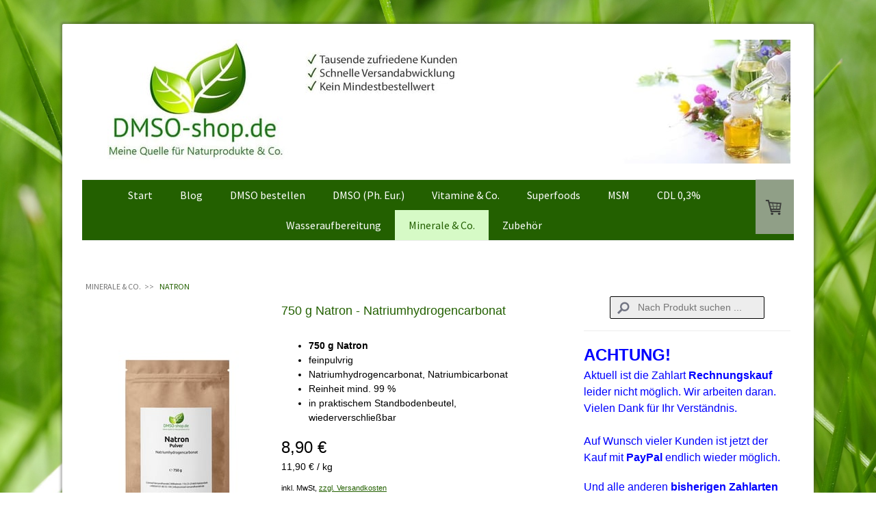

--- FILE ---
content_type: text/html; charset=UTF-8
request_url: https://www.dmso-shop.de/minerale-co/natron/
body_size: 18815
content:
<!DOCTYPE html>
<html lang="de-DE"><head>
    <meta charset="utf-8"/>
    <link rel="dns-prefetch preconnect" href="https://u.jimcdn.com/" crossorigin="anonymous"/>
<link rel="dns-prefetch preconnect" href="https://assets.jimstatic.com/" crossorigin="anonymous"/>
<link rel="dns-prefetch preconnect" href="https://image.jimcdn.com" crossorigin="anonymous"/>
<link rel="dns-prefetch preconnect" href="https://fonts.jimstatic.com" crossorigin="anonymous"/>
<meta name="viewport" content="width=device-width, initial-scale=1"/>
<meta http-equiv="X-UA-Compatible" content="IE=edge"/>
<meta name="description" content="Natron 99% in Top-Qualität • DMSO &amp; Naturprodukte online kaufen • Braunglasflasche mit Pipette oder Zerstäuber • Deutschland, Österreich, Schweiz"/>
<meta name="robots" content="index, follow, archive"/>
<meta property="st:section" content="Natron 99% in Top-Qualität • DMSO &amp; Naturprodukte online kaufen • Braunglasflasche mit Pipette oder Zerstäuber • Deutschland, Österreich, Schweiz"/>
<meta name="generator" content="Jimdo Creator"/>
<meta name="twitter:title" content="Natron Pulver 500g bestellen"/>
<meta name="twitter:description" content="Natron 99% in Top-Qualität • DMSO &amp; Naturprodukte online kaufen • Braunglasflasche mit Pipette oder Zerstäuber • Deutschland, Österreich, Schweiz"/>
<meta name="twitter:card" content="summary_large_image"/>
<meta property="og:url" content="http://www.dmso-shop.de/minerale-co/natron/"/>
<meta property="og:title" content="Natron Pulver 500g bestellen"/>
<meta property="og:description" content="Natron 99% in Top-Qualität • DMSO &amp; Naturprodukte online kaufen • Braunglasflasche mit Pipette oder Zerstäuber • Deutschland, Österreich, Schweiz"/>
<meta property="og:type" content="website"/>
<meta property="og:locale" content="de_DE"/>
<meta property="og:site_name" content="DMSO Shop • Dimethylsulfoxid günstig kaufen - MSM, Natriumchlorit 25 %, Salzsäure 4%, Zitronensäure 50 % bestellen"/>
<meta name="twitter:image" content="https://image.jimcdn.com/cdn-cgi/image/width=1820%2Cheight=1280%2Cfit=contain%2Cformat=jpg%2C/app/cms/storage/image/path/s1856103d60aaa079/image/if6efec0ad4d7bcd5/version/1662899349/image.jpg"/>
<meta property="og:image" content="https://image.jimcdn.com/cdn-cgi/image/width=1820%2Cheight=1280%2Cfit=contain%2Cformat=jpg%2C/app/cms/storage/image/path/s1856103d60aaa079/image/if6efec0ad4d7bcd5/version/1662899349/image.jpg"/>
<meta property="og:image:width" content="960"/>
<meta property="og:image:height" content="1280"/>
<meta property="og:image:secure_url" content="https://image.jimcdn.com/cdn-cgi/image/width=1820%2Cheight=1280%2Cfit=contain%2Cformat=jpg%2C/app/cms/storage/image/path/s1856103d60aaa079/image/if6efec0ad4d7bcd5/version/1662899349/image.jpg"/><title>Natron Pulver 500g bestellen - DMSO Shop • Dimethylsulfoxid günstig kaufen - MSM, Natriumchlorit 25 %, Salzsäure 4%, Zitronensäure 50 % bestellen</title>
<link rel="shortcut icon" href="https://u.jimcdn.com/cms/o/s1856103d60aaa079/img/favicon.png?t=1475139882"/>
    <link rel="alternate" type="application/rss+xml" title="Blog" href="https://www.dmso-shop.de/rss/blog"/>    
<link rel="canonical" href="https://www.dmso-shop.de/minerale-co/natron/"/>

        <script src="https://assets.jimstatic.com/ckies.js.7c38a5f4f8d944ade39b.js"></script>

        <script src="https://assets.jimstatic.com/cookieControl.js.b05bf5f4339fa83b8e79.js"></script>
    <script>window.CookieControlSet.setToNormal();</script>

    <style>html,body{margin:0}.hidden{display:none}.n{padding:5px}#cc-website-title a {text-decoration: none}.cc-m-image-align-1{text-align:left}.cc-m-image-align-2{text-align:right}.cc-m-image-align-3{text-align:center}</style>

        <link href="https://u.jimcdn.com/cms/o/s1856103d60aaa079/layout/dm_3446858268b03526e77df2a4cdabf985/css/layout.css?t=1679475510" rel="stylesheet" type="text/css" id="jimdo_layout_css"/>
<script>     /* <![CDATA[ */     /*!  loadCss [c]2014 @scottjehl, Filament Group, Inc.  Licensed MIT */     window.loadCSS = window.loadCss = function(e,n,t){var r,l=window.document,a=l.createElement("link");if(n)r=n;else{var i=(l.body||l.getElementsByTagName("head")[0]).childNodes;r=i[i.length-1]}var o=l.styleSheets;a.rel="stylesheet",a.href=e,a.media="only x",r.parentNode.insertBefore(a,n?r:r.nextSibling);var d=function(e){for(var n=a.href,t=o.length;t--;)if(o[t].href===n)return e.call(a);setTimeout(function(){d(e)})};return a.onloadcssdefined=d,d(function(){a.media=t||"all"}),a};     window.onloadCSS = function(n,o){n.onload=function(){n.onload=null,o&&o.call(n)},"isApplicationInstalled"in navigator&&"onloadcssdefined"in n&&n.onloadcssdefined(o)}     /* ]]> */ </script>     <script>
// <![CDATA[
onloadCSS(loadCss('https://assets.jimstatic.com/web.css.eb85cb55dd9a47226f063339265ecc4f.css') , function() {
    this.id = 'jimdo_web_css';
});
// ]]>
</script>
<link href="https://assets.jimstatic.com/web.css.eb85cb55dd9a47226f063339265ecc4f.css" rel="preload" as="style"/>
<noscript>
<link href="https://assets.jimstatic.com/web.css.eb85cb55dd9a47226f063339265ecc4f.css" rel="stylesheet"/>
</noscript>
    <script>
    //<![CDATA[
        var jimdoData = {"isTestserver":false,"isLcJimdoCom":false,"isJimdoHelpCenter":false,"isProtectedPage":false,"cstok":"","cacheJsKey":"7653e2edaa916a4ff05a3f60695f40abfe10137f","cacheCssKey":"7653e2edaa916a4ff05a3f60695f40abfe10137f","cdnUrl":"https:\/\/assets.jimstatic.com\/","minUrl":"https:\/\/assets.jimstatic.com\/app\/cdn\/min\/file\/","authUrl":"https:\/\/a.jimdo.com\/","webPath":"https:\/\/www.dmso-shop.de\/","appUrl":"https:\/\/a.jimdo.com\/","cmsLanguage":"de_DE","isFreePackage":false,"mobile":false,"isDevkitTemplateUsed":true,"isTemplateResponsive":true,"websiteId":"s1856103d60aaa079","pageId":1970339652,"packageId":3,"shop":{"deliveryTimeTexts":{"1":"Lieferzeit: 1 - 2 Tage","2":"Lieferzeit: 2 - 4 Tage","3":"Lieferzeit: derzeit mehr als 4 Tage"},"checkoutButtonText":"Zur Kasse","isReady":true,"currencyFormat":{"pattern":"#,##0.00 \u00a4","convertedPattern":"#,##0.00 $","symbols":{"GROUPING_SEPARATOR":".","DECIMAL_SEPARATOR":",","CURRENCY_SYMBOL":"\u20ac"}},"currencyLocale":"de_DE"},"tr":{"gmap":{"searchNotFound":"Die angegebene Adresse konnte nicht gefunden werden.","routeNotFound":"Die Anfahrtsroute konnte nicht berechnet werden. M\u00f6gliche Gr\u00fcnde: Die Startadresse ist zu ungenau oder zu weit von der Zieladresse entfernt."},"shop":{"checkoutSubmit":{"next":"N\u00e4chster Schritt","wait":"Bitte warten"},"paypalError":"Da ist leider etwas schiefgelaufen. Bitte versuche es erneut!","cartBar":"Zum Warenkorb","maintenance":"Dieser Shop ist vor\u00fcbergehend leider nicht erreichbar. Bitte probieren Sie es sp\u00e4ter noch einmal.","addToCartOverlay":{"productInsertedText":"Der Artikel wurde dem Warenkorb hinzugef\u00fcgt.","continueShoppingText":"Weiter einkaufen","reloadPageText":"neu laden"},"notReadyText":"Dieser Shop ist noch nicht vollst\u00e4ndig eingerichtet.","numLeftText":"Mehr als {:num} Exemplare dieses Artikels sind z.Z. leider nicht verf\u00fcgbar.","oneLeftText":"Es ist leider nur noch ein Exemplar dieses Artikels verf\u00fcgbar."},"common":{"timeout":"Es ist ein Fehler aufgetreten. Die von dir ausgew\u00e4hlte Aktion wurde abgebrochen. Bitte versuche es in ein paar Minuten erneut."},"form":{"badRequest":"Es ist ein Fehler aufgetreten: Die Eingaben konnten leider nicht \u00fcbermittelt werden. Bitte versuche es sp\u00e4ter noch einmal!"}},"jQuery":"jimdoGen002","isJimdoMobileApp":false,"bgConfig":{"id":59750052,"type":"picture","options":{"fixed":true},"images":[{"id":6711325652,"url":"https:\/\/image.jimcdn.com\/cdn-cgi\/image\/\/app\/cms\/storage\/image\/path\/s1856103d60aaa079\/backgroundarea\/i993d1474a6945ec8\/version\/1475773530\/image.jpg","altText":""}]},"bgFullscreen":null,"responsiveBreakpointLandscape":767,"responsiveBreakpointPortrait":480,"copyableHeadlineLinks":false,"tocGeneration":false,"googlemapsConsoleKey":false,"loggingForAnalytics":false,"loggingForPredefinedPages":false,"isFacebookPixelIdEnabled":false,"userAccountId":"670b67e7-f93f-4ad5-99e9-8d408dbe6112"};
    // ]]>
</script>

     <script> (function(window) { 'use strict'; var regBuff = window.__regModuleBuffer = []; var regModuleBuffer = function() { var args = [].slice.call(arguments); regBuff.push(args); }; if (!window.regModule) { window.regModule = regModuleBuffer; } })(window); </script>
    <script src="https://assets.jimstatic.com/web.js.24f3cfbc36a645673411.js" async="true"></script>
    <script src="https://assets.jimstatic.com/at.js.62588d64be2115a866ce.js"></script>
<meta name="google-site-verification" content="Dsl0nMHaTcmzOLqX5no_kMN7HJMOlP03hCdB2fxzox8"/>
<meta name="google-site-verification" content="1qfj8J4DViZWnjSIl5uK1okrOqtgnNzCx91EFADLrfA"/>

<script type="text/javascript">
//<![CDATA[
  // Define dataLayer and the gtag function.
  window.dataLayer = window.dataLayer || [];
  function gtag(){dataLayer.push(arguments);}

  // Set default consent to 'denied' as a placeholder
  // Determine actual values based on your own requirements
  gtag('consent', 'default', {
                'ad_storage': 'denied', 
                'ad_user_data': 'denied', 
                'ad_personalization': 'denied', 
                'analytics_storage': 'denied', 
                'personalization_storage': 'denied', 
                'functionality_storage': 'granted', 
  });
//]]>
</script>

<script type="text/javascript">
//<![CDATA[
  // Define dataLayer and the gtag function.
  window.dataLayer = window.dataLayer || [];
  function gtag(){dataLayer.push(arguments);}

  // Set default consent to 'denied' as a placeholder
  // Determine actual values based on your own requirements
  gtag('consent', 'update', {
                'ad_storage': 'granted', 
                'ad_user_data': 'granted', 
                'ad_personalization': 'granted', 
                'analytics_storage': 'granted', 
                'personalization_storage': 'granted', 
                'functionality_storage': 'granted', 
  });
//]]>
</script>

<script async="async" src="https://www.googletagmanager.com/gtag/js?id=G-C3VRQRQMBH"></script>

<script type="text/javascript">
//<![CDATA[
  document.addEventListener('DOMContentLoaded', function () {
    // Helper function to set a cookie with proper attributes
    function setCookie(name, value, days) {
      var expires = "";
      if (days) {
        var date = new Date();
        date.setTime(date.getTime() + (days * 24 * 60 * 60 * 1000));
        expires = "; expires=" + date.toUTCString();
      }
      document.cookie = name + "=" + encodeURIComponent(value) + expires + "; path=/; SameSite=Lax";
    }

    // Helper function to get a cookie
    function getCookie(name) {
      var nameEQ = name + "=";
      var cookies = document.cookie.split(';');
      for (var i = 0; i < cookies.length; i++) {
        var cookie = cookies[i].trim();
        if (cookie.indexOf(nameEQ) === 0) {
          return decodeURIComponent(cookie.substring(nameEQ.length));
        }
      }
      return null;
    }

    // Helper function to delete a cookie
    function deleteCookie(name) {
      document.cookie = name + "=; Max-Age=0; path=/";
    }

    // Function to convert total from "12%2C70%20%E2%82%AC" to a numerical value
    function convertToAnalyticsValue(total) {
      let decodedTotal = decodeURIComponent(total); // Decode URL-encoded value
      let cleanTotal = decodedTotal.replace(/[^\d,.-]/g, '').trim(); // Remove currency symbol and whitespace
      cleanTotal = cleanTotal.replace(',', '.'); // Replace comma with a dot
      return parseFloat(cleanTotal); // Convert to a float
    }

    // Function to generate timestamp-based transaction ID with minutes
    function generateTransactionId() {
      const now = new Date();
      const hour = String(now.getHours()).padStart(2, '0');
      const minutes = String(now.getMinutes()).padStart(2, '0');
      const day = String(now.getDate()).padStart(2, '0');
      const month = String(now.getMonth() + 1).padStart(2, '0');
      return `${hour}${minutes}${day}${month}`;
    }

    // On the checkout overview page
    if (window.location.pathname === '/j/checkout/overview') {
      var totalElement = document.getElementById('cart-total'); // Replace 'cart-total' with the actual ID
      var productTitleElement = document.querySelector('.j-checkout__product-title'); // Replace with actual class
      if (totalElement && productTitleElement) {
        var orderTotal = totalElement.textContent.trim();
        var productTitle = productTitleElement.textContent.trim();
        setCookie('checkoutTotal', orderTotal, 1); // Save the encoded total in a cookie for 1 day
        setCookie('productTitle', productTitle, 1); // Save the product title in a cookie
      }
    }

    // On the confirmation page (if URL ends with 'confirmation')
    if (window.location.pathname.endsWith('confirmation')) {
      var orderTotalRaw = getCookie('checkoutTotal'); // Get the stored total
      var productTitleRaw = getCookie('productTitle'); // Get the stored product title
      if (orderTotalRaw && productTitleRaw) {
        var orderTotal = convertToAnalyticsValue(orderTotalRaw); // Convert to Google Analytics-compatible value
        var transactionId = generateTransactionId(); // Generate timestamp-based transaction ID
        var productTitle = decodeURIComponent(productTitleRaw); // Decode the product title

        // Insert the purchase event script dynamically
        var gaScript = document.createElement('script');
        gaScript.type = 'text/javascript';
        gaScript.innerHTML = `
          gtag('event', 'purchase', {
            transaction_id: '${transactionId}',
            value: ${orderTotal},
            currency: 'EUR',
            items: [
              {
                item_name: '${productTitle}', // Use extracted product title
                price: ${orderTotal},
                quantity: 1
              }
            ]
          });
        `;
        document.body.appendChild(gaScript);

        // Optionally display the order total and transaction ID on the confirmation page
        var confirmationMessage = document.createElement('div');
        confirmationMessage.innerHTML = `
          <p>Total: <strong>${orderTotalRaw}<\/strong><\/p>
          <p>Product: <strong>${productTitle}<\/strong><\/p>
          <p>Transaction ID: <strong>${transactionId}<\/strong><\/p>
        `;
        document.body.appendChild(confirmationMessage);

        // Delete the cookies after use
        //deleteCookie('checkoutTotal');
       // deleteCookie('productTitle');
      }
    }
  });
//]]>
</script>
    
</head>

<body class="body cc-page j-has-shop j-m-gallery-styles j-m-video-styles j-m-hr-styles j-m-header-styles j-m-text-styles j-m-emotionheader-styles j-m-htmlCode-styles j-m-rss-styles j-m-form-styles j-m-table-styles j-m-textWithImage-styles j-m-downloadDocument-styles j-m-imageSubtitle-styles j-m-flickr-styles j-m-googlemaps-styles j-m-blogSelection-styles j-m-comment-styles j-m-jimdo-styles j-m-profile-styles j-m-guestbook-styles j-m-promotion-styles j-m-twitter-styles j-m-hgrid-styles j-m-shoppingcart-styles j-m-catalog-styles j-m-product-styles-disabled j-m-facebook-styles j-m-sharebuttons-styles-disabled j-m-formnew-styles-disabled j-m-callToAction-styles j-m-turbo-styles j-m-spacing-styles j-m-googleplus-styles j-m-dummy-styles j-m-search-styles j-m-booking-styles j-m-socialprofiles-styles j-footer-styles cc-pagemode-default cc-content-parent" id="page-1970339652">

<div id="cc-inner" class="cc-content-parent">
  <!-- _main.sass -->
  <input type="checkbox" id="jtpl-navigation__checkbox" class="jtpl-navigation__checkbox"/><div class="jtpl-main cc-content-parent">

    <!-- background-area -->
    <div class="jtpl-background-area" background-area=""></div>
    <!-- END background-area -->

    <!-- _mobile-navigation.sass-->
    <div class="jtpl-mobile-topbar navigation-colors navigation-colors--transparency">
      <label for="jtpl-navigation__checkbox" class="jtpl-navigation__label navigation-colors__menu-icon">
        <span class="jtpl-navigation__icon navigation-colors__menu-icon"></span>
      </label>
    </div>
    <div class="jtpl-mobile-navigation navigation-colors navigation-colors--transparency">
      <div class="jtpl-mobile-navigation-container">
        <div data-container="navigation"><div class="j-nav-variant-nested"><ul class="cc-nav-level-0 j-nav-level-0"><li id="cc-nav-view-1959042652" class="jmd-nav__list-item-0 j-nav-has-children"><a href="/" data-link-title="Start">Start</a><span data-navi-toggle="cc-nav-view-1959042652" class="jmd-nav__toggle-button"></span><ul class="cc-nav-level-1 j-nav-level-1"><li id="cc-nav-view-1959042852" class="jmd-nav__list-item-1 j-nav-has-children"><a href="/start/kontakt/" data-link-title="Kontakt">Kontakt</a><span data-navi-toggle="cc-nav-view-1959042852" class="jmd-nav__toggle-button"></span><ul class="cc-nav-level-2 j-nav-level-2"><li id="cc-nav-view-1959042752" class="jmd-nav__list-item-2"><a href="/start/kontakt/über-uns/" data-link-title="Über Uns">Über Uns</a></li></ul></li><li id="cc-nav-view-1961108452" class="jmd-nav__list-item-1"><a href="/start/versand-shipping/" data-link-title="Versand / Shipping">Versand / Shipping</a></li><li id="cc-nav-view-1961108552" class="jmd-nav__list-item-1"><a href="/start/zahlung-payment/" data-link-title="Zahlung / Payment">Zahlung / Payment</a></li><li id="cc-nav-view-2109833452" class="jmd-nav__list-item-1"><a href="/start/häufige-fragen/" data-link-title="Häufige Fragen">Häufige Fragen</a></li><li id="cc-nav-view-2154563752" class="jmd-nav__list-item-1"><a href="/start/sicherheitsdatenblätter/" data-link-title="Sicherheitsdatenblätter">Sicherheitsdatenblätter</a></li><li id="cc-nav-view-1967728952" class="jmd-nav__list-item-1"><a href="/start/view-in-english/" data-link-title="View in English">View in English</a></li></ul></li><li id="cc-nav-view-2151613452" class="jmd-nav__list-item-0 j-nav-has-children"><a href="/blog/" data-link-title="Blog">Blog</a><span data-navi-toggle="cc-nav-view-2151613452" class="jmd-nav__toggle-button"></span><ul class="cc-nav-level-1 j-nav-level-1"><li id="cc-nav-view-2151613652" class="jmd-nav__list-item-1"><a href="/blog/superfoods/" data-link-title="Superfoods">Superfoods</a></li></ul></li><li id="cc-nav-view-1959082952" class="jmd-nav__list-item-0 j-nav-has-children"><a href="/dmso-bestellen/" data-link-title="DMSO bestellen">DMSO bestellen</a><span data-navi-toggle="cc-nav-view-1959082952" class="jmd-nav__toggle-button"></span><ul class="cc-nav-level-1 j-nav-level-1"><li id="cc-nav-view-1961074052" class="jmd-nav__list-item-1"><a href="/dmso-bestellen/informationen/" data-link-title="Informationen">Informationen</a></li><li id="cc-nav-view-1962506852" class="jmd-nav__list-item-1"><a href="/dmso-bestellen/sicherheits-datenblatt/" data-link-title="Sicherheits-datenblatt">Sicherheits-datenblatt</a></li><li id="cc-nav-view-1966468052" class="jmd-nav__list-item-1"><a href="/dmso-bestellen/großmenge-bulk-order/" data-link-title="Großmenge (Bulk)">Großmenge (Bulk)</a></li></ul></li><li id="cc-nav-view-2110496352" class="jmd-nav__list-item-0"><a href="/dmso-ph-eur/" data-link-title="DMSO (Ph. Eur.)">DMSO (Ph. Eur.)</a></li><li id="cc-nav-view-2144401852" class="jmd-nav__list-item-0"><a href="/vitamine-co/" data-link-title="Vitamine &amp; Co.">Vitamine &amp; Co.</a></li><li id="cc-nav-view-2151571252" class="jmd-nav__list-item-0"><a href="/superfoods/" data-link-title="Superfoods">Superfoods</a></li><li id="cc-nav-view-1968983252" class="jmd-nav__list-item-0 j-nav-has-children"><a href="/msm/" data-link-title="MSM">MSM</a><span data-navi-toggle="cc-nav-view-1968983252" class="jmd-nav__toggle-button"></span><ul class="cc-nav-level-1 j-nav-level-1"><li id="cc-nav-view-1968983352" class="jmd-nav__list-item-1"><a href="/msm/informationen/" data-link-title="Informationen">Informationen</a></li><li id="cc-nav-view-1968983452" class="jmd-nav__list-item-1"><a href="/msm/datenblatt-safety-data-sheet/" data-link-title="Datenblatt / Safety Data Sheet">Datenblatt / Safety Data Sheet</a></li></ul></li><li id="cc-nav-view-2121010152" class="jmd-nav__list-item-0"><a href="/wasseraufbereitung/chlordioxid-lösung-0-3-cdl/" data-link-title="CDL 0,3%">CDL 0,3%</a></li><li id="cc-nav-view-1969055652" class="jmd-nav__list-item-0 j-nav-has-children"><a href="/wasseraufbereitung/" data-link-title="Wasseraufbereitung">Wasseraufbereitung</a><span data-navi-toggle="cc-nav-view-1969055652" class="jmd-nav__toggle-button"></span><ul class="cc-nav-level-1 j-nav-level-1"><li id="cc-nav-view-2121180952" class="jmd-nav__list-item-1"><a href="/wasseraufbereitung/natriumchlorit-säure-set/" data-link-title="Natriumchlorit + Säure Set">Natriumchlorit + Säure Set</a></li><li id="cc-nav-view-1969121652" class="jmd-nav__list-item-1"><a href="/wasseraufbereitung/allg-informationen/" data-link-title="Allg. Informationen">Allg. Informationen</a></li><li id="cc-nav-view-1961037652" class="jmd-nav__list-item-1 j-nav-has-children"><a href="/wasseraufbereitung/säuren/" data-link-title="Säuren">Säuren</a><span data-navi-toggle="cc-nav-view-1961037652" class="jmd-nav__toggle-button"></span><ul class="cc-nav-level-2 j-nav-level-2"><li id="cc-nav-view-1961095452" class="jmd-nav__list-item-2"><a href="/wasseraufbereitung/säuren/informationen/" data-link-title="Informationen">Informationen</a></li><li id="cc-nav-view-1961096152" class="jmd-nav__list-item-2"><a href="/wasseraufbereitung/säuren/sicherheits-datenblätter/" data-link-title="Sicherheits-datenblätter">Sicherheits-datenblätter</a></li></ul></li><li id="cc-nav-view-1969121752" class="jmd-nav__list-item-1"><a href="/wasseraufbereitung/sicherheits-datenblatt-natriumchlorit-25/" data-link-title="Sicherheits-datenblatt Natriumchlorit 25%">Sicherheits-datenblatt Natriumchlorit 25%</a></li></ul></li><li id="cc-nav-view-1970339052" class="jmd-nav__list-item-0 j-nav-has-children cc-nav-parent j-nav-parent jmd-nav__item--parent"><a href="/minerale-co/" data-link-title="Minerale &amp; Co.">Minerale &amp; Co.</a><span data-navi-toggle="cc-nav-view-1970339052" class="jmd-nav__toggle-button"></span><ul class="cc-nav-level-1 j-nav-level-1"><li id="cc-nav-view-2099265552" class="jmd-nav__list-item-1 j-nav-has-children"><a href="/minerale-co/kolloidales-silber/" data-link-title="Kolloidales Silber">Kolloidales Silber</a><span data-navi-toggle="cc-nav-view-2099265552" class="jmd-nav__toggle-button"></span><ul class="cc-nav-level-2 j-nav-level-2"><li id="cc-nav-view-2099265852" class="jmd-nav__list-item-2"><a href="/minerale-co/kolloidales-silber/hinweise-und-informationen/" data-link-title="Hinweise und Informationen">Hinweise und Informationen</a></li></ul></li><li id="cc-nav-view-1961037752" class="jmd-nav__list-item-1 j-nav-has-children"><a href="/minerale-co/magnesiumöl/" data-link-title="Magnesiumöl">Magnesiumöl</a><span data-navi-toggle="cc-nav-view-1961037752" class="jmd-nav__toggle-button"></span><ul class="cc-nav-level-2 j-nav-level-2"><li id="cc-nav-view-1962478652" class="jmd-nav__list-item-2"><a href="/minerale-co/magnesiumöl/informationen/" data-link-title="Informationen">Informationen</a></li><li id="cc-nav-view-1962506152" class="jmd-nav__list-item-2"><a href="/minerale-co/magnesiumöl/sicherheits-datenblatt/" data-link-title="Sicherheits-datenblatt">Sicherheits-datenblatt</a></li></ul></li><li id="cc-nav-view-2008665652" class="jmd-nav__list-item-1"><a href="/minerale-co/zeolith/" data-link-title="Zeolith">Zeolith</a></li><li id="cc-nav-view-1970339952" class="jmd-nav__list-item-1"><a href="/minerale-co/bentonit/" data-link-title="Bentonit">Bentonit</a></li><li id="cc-nav-view-1970339652" class="jmd-nav__list-item-1 cc-nav-current j-nav-current jmd-nav__item--current"><a href="/minerale-co/natron/" data-link-title="Natron" class="cc-nav-current j-nav-current jmd-nav__link--current">Natron</a></li><li id="cc-nav-view-2113789052" class="jmd-nav__list-item-1"><a href="/minerale-co/wasser-gereinigt/" data-link-title="Wasser, gereinigt">Wasser, gereinigt</a></li><li id="cc-nav-view-2144475452" class="jmd-nav__list-item-1"><a href="/minerale-co/händedesinfektion/" data-link-title="Händedesinfektion">Händedesinfektion</a></li></ul></li><li id="cc-nav-view-1961101852" class="jmd-nav__list-item-0 j-nav-has-children"><a href="/zubehör/" data-link-title="Zubehör">Zubehör</a><span data-navi-toggle="cc-nav-view-1961101852" class="jmd-nav__toggle-button"></span><ul class="cc-nav-level-1 j-nav-level-1"><li id="cc-nav-view-1961102152" class="jmd-nav__list-item-1"><a href="/zubehör/flaschen/" data-link-title="Flaschen">Flaschen</a></li><li id="cc-nav-view-1961102352" class="jmd-nav__list-item-1"><a href="/zubehör/verschlüsse/" data-link-title="Verschlüsse">Verschlüsse</a></li><li id="cc-nav-view-2098697852" class="jmd-nav__list-item-1"><a href="/zubehör/trichter/" data-link-title="Trichter">Trichter</a></li><li id="cc-nav-view-1968984752" class="jmd-nav__list-item-1"><a href="/zubehör/verpackungen/" data-link-title="Verpackungen">Verpackungen</a></li></ul></li></ul></div></div>
      </div>
    </div>
    <!-- END _mobile-navigation.sass-->
      <div class="jtpl-section__gutter layout-alignment content-options-box cc-content-parent">

      <!-- _header.sass -->
      <header class="jtpl-header"><div class="jtpl-header__container">
          <div id="cc-website-logo" class="cc-single-module-element"><div id="cc-m-10622426552" class="j-module n j-imageSubtitle"><div class="cc-m-image-container"><figure class="cc-imagewrapper cc-m-image-align-3">
<a href="https://www.dmso-shop.de/" target="_self"><img srcset="https://image.jimcdn.com/cdn-cgi/image/width=320%2Cheight=10000%2Cfit=contain%2Cformat=jpg%2C/app/cms/storage/image/path/s1856103d60aaa079/image/ibd91bb5777da5c32/version/1755159964/image.jpg 320w, https://image.jimcdn.com/cdn-cgi/image/width=640%2Cheight=10000%2Cfit=contain%2Cformat=jpg%2C/app/cms/storage/image/path/s1856103d60aaa079/image/ibd91bb5777da5c32/version/1755159964/image.jpg 640w, https://image.jimcdn.com/cdn-cgi/image/width=960%2Cheight=10000%2Cfit=contain%2Cformat=jpg%2C/app/cms/storage/image/path/s1856103d60aaa079/image/ibd91bb5777da5c32/version/1755159964/image.jpg 960w, https://image.jimcdn.com/cdn-cgi/image/width=1030%2Cheight=10000%2Cfit=contain%2Cformat=jpg%2C/app/cms/storage/image/path/s1856103d60aaa079/image/ibd91bb5777da5c32/version/1755159964/image.jpg 1030w, https://image.jimcdn.com/cdn-cgi/image//app/cms/storage/image/path/s1856103d60aaa079/image/ibd91bb5777da5c32/version/1755159964/image.jpg 1280w" sizes="(min-width: 1030px) 1030px, 100vw" id="cc-m-imagesubtitle-image-10622426552" src="https://image.jimcdn.com/cdn-cgi/image/width=1030%2Cheight=10000%2Cfit=contain%2Cformat=jpg%2C/app/cms/storage/image/path/s1856103d60aaa079/image/ibd91bb5777da5c32/version/1755159964/image.jpg" alt="DMSO Shop • Dimethylsulfoxid günstig kaufen - MSM, Natriumchlorit 25 %, Salzsäure 4%, Zitronensäure 50 % bestellen" class="" data-src-width="1280" data-src-height="225" data-src="https://image.jimcdn.com/cdn-cgi/image/width=1030%2Cheight=10000%2Cfit=contain%2Cformat=jpg%2C/app/cms/storage/image/path/s1856103d60aaa079/image/ibd91bb5777da5c32/version/1755159964/image.jpg" data-image-id="7022649852"/></a>    

</figure>
</div>
<div class="cc-clear"></div>
<script id="cc-m-reg-10622426552">// <![CDATA[

    window.regModule("module_imageSubtitle", {"data":{"imageExists":true,"hyperlink":"","hyperlink_target":"","hyperlinkAsString":"","pinterest":"0","id":10622426552,"widthEqualsContent":"1","resizeWidth":"1030","resizeHeight":182},"id":10622426552});
// ]]>
</script></div></div>
          
        </div>

        <div class="jtpl-navigation">
          <!-- navigation.sass -->
          <nav class="jtpl-navigation__inner navigation-colors navigation-alignment" data-dropdown="true"><div data-container="navigation"><div class="j-nav-variant-nested"><ul class="cc-nav-level-0 j-nav-level-0"><li id="cc-nav-view-1959042652" class="jmd-nav__list-item-0 j-nav-has-children"><a href="/" data-link-title="Start">Start</a><span data-navi-toggle="cc-nav-view-1959042652" class="jmd-nav__toggle-button"></span><ul class="cc-nav-level-1 j-nav-level-1"><li id="cc-nav-view-1959042852" class="jmd-nav__list-item-1 j-nav-has-children"><a href="/start/kontakt/" data-link-title="Kontakt">Kontakt</a><span data-navi-toggle="cc-nav-view-1959042852" class="jmd-nav__toggle-button"></span><ul class="cc-nav-level-2 j-nav-level-2"><li id="cc-nav-view-1959042752" class="jmd-nav__list-item-2"><a href="/start/kontakt/über-uns/" data-link-title="Über Uns">Über Uns</a></li></ul></li><li id="cc-nav-view-1961108452" class="jmd-nav__list-item-1"><a href="/start/versand-shipping/" data-link-title="Versand / Shipping">Versand / Shipping</a></li><li id="cc-nav-view-1961108552" class="jmd-nav__list-item-1"><a href="/start/zahlung-payment/" data-link-title="Zahlung / Payment">Zahlung / Payment</a></li><li id="cc-nav-view-2109833452" class="jmd-nav__list-item-1"><a href="/start/häufige-fragen/" data-link-title="Häufige Fragen">Häufige Fragen</a></li><li id="cc-nav-view-2154563752" class="jmd-nav__list-item-1"><a href="/start/sicherheitsdatenblätter/" data-link-title="Sicherheitsdatenblätter">Sicherheitsdatenblätter</a></li><li id="cc-nav-view-1967728952" class="jmd-nav__list-item-1"><a href="/start/view-in-english/" data-link-title="View in English">View in English</a></li></ul></li><li id="cc-nav-view-2151613452" class="jmd-nav__list-item-0 j-nav-has-children"><a href="/blog/" data-link-title="Blog">Blog</a><span data-navi-toggle="cc-nav-view-2151613452" class="jmd-nav__toggle-button"></span><ul class="cc-nav-level-1 j-nav-level-1"><li id="cc-nav-view-2151613652" class="jmd-nav__list-item-1"><a href="/blog/superfoods/" data-link-title="Superfoods">Superfoods</a></li></ul></li><li id="cc-nav-view-1959082952" class="jmd-nav__list-item-0 j-nav-has-children"><a href="/dmso-bestellen/" data-link-title="DMSO bestellen">DMSO bestellen</a><span data-navi-toggle="cc-nav-view-1959082952" class="jmd-nav__toggle-button"></span><ul class="cc-nav-level-1 j-nav-level-1"><li id="cc-nav-view-1961074052" class="jmd-nav__list-item-1"><a href="/dmso-bestellen/informationen/" data-link-title="Informationen">Informationen</a></li><li id="cc-nav-view-1962506852" class="jmd-nav__list-item-1"><a href="/dmso-bestellen/sicherheits-datenblatt/" data-link-title="Sicherheits-datenblatt">Sicherheits-datenblatt</a></li><li id="cc-nav-view-1966468052" class="jmd-nav__list-item-1"><a href="/dmso-bestellen/großmenge-bulk-order/" data-link-title="Großmenge (Bulk)">Großmenge (Bulk)</a></li></ul></li><li id="cc-nav-view-2110496352" class="jmd-nav__list-item-0"><a href="/dmso-ph-eur/" data-link-title="DMSO (Ph. Eur.)">DMSO (Ph. Eur.)</a></li><li id="cc-nav-view-2144401852" class="jmd-nav__list-item-0"><a href="/vitamine-co/" data-link-title="Vitamine &amp; Co.">Vitamine &amp; Co.</a></li><li id="cc-nav-view-2151571252" class="jmd-nav__list-item-0"><a href="/superfoods/" data-link-title="Superfoods">Superfoods</a></li><li id="cc-nav-view-1968983252" class="jmd-nav__list-item-0 j-nav-has-children"><a href="/msm/" data-link-title="MSM">MSM</a><span data-navi-toggle="cc-nav-view-1968983252" class="jmd-nav__toggle-button"></span><ul class="cc-nav-level-1 j-nav-level-1"><li id="cc-nav-view-1968983352" class="jmd-nav__list-item-1"><a href="/msm/informationen/" data-link-title="Informationen">Informationen</a></li><li id="cc-nav-view-1968983452" class="jmd-nav__list-item-1"><a href="/msm/datenblatt-safety-data-sheet/" data-link-title="Datenblatt / Safety Data Sheet">Datenblatt / Safety Data Sheet</a></li></ul></li><li id="cc-nav-view-2121010152" class="jmd-nav__list-item-0"><a href="/wasseraufbereitung/chlordioxid-lösung-0-3-cdl/" data-link-title="CDL 0,3%">CDL 0,3%</a></li><li id="cc-nav-view-1969055652" class="jmd-nav__list-item-0 j-nav-has-children"><a href="/wasseraufbereitung/" data-link-title="Wasseraufbereitung">Wasseraufbereitung</a><span data-navi-toggle="cc-nav-view-1969055652" class="jmd-nav__toggle-button"></span><ul class="cc-nav-level-1 j-nav-level-1"><li id="cc-nav-view-2121180952" class="jmd-nav__list-item-1"><a href="/wasseraufbereitung/natriumchlorit-säure-set/" data-link-title="Natriumchlorit + Säure Set">Natriumchlorit + Säure Set</a></li><li id="cc-nav-view-1969121652" class="jmd-nav__list-item-1"><a href="/wasseraufbereitung/allg-informationen/" data-link-title="Allg. Informationen">Allg. Informationen</a></li><li id="cc-nav-view-1961037652" class="jmd-nav__list-item-1 j-nav-has-children"><a href="/wasseraufbereitung/säuren/" data-link-title="Säuren">Säuren</a><span data-navi-toggle="cc-nav-view-1961037652" class="jmd-nav__toggle-button"></span><ul class="cc-nav-level-2 j-nav-level-2"><li id="cc-nav-view-1961095452" class="jmd-nav__list-item-2"><a href="/wasseraufbereitung/säuren/informationen/" data-link-title="Informationen">Informationen</a></li><li id="cc-nav-view-1961096152" class="jmd-nav__list-item-2"><a href="/wasseraufbereitung/säuren/sicherheits-datenblätter/" data-link-title="Sicherheits-datenblätter">Sicherheits-datenblätter</a></li></ul></li><li id="cc-nav-view-1969121752" class="jmd-nav__list-item-1"><a href="/wasseraufbereitung/sicherheits-datenblatt-natriumchlorit-25/" data-link-title="Sicherheits-datenblatt Natriumchlorit 25%">Sicherheits-datenblatt Natriumchlorit 25%</a></li></ul></li><li id="cc-nav-view-1970339052" class="jmd-nav__list-item-0 j-nav-has-children cc-nav-parent j-nav-parent jmd-nav__item--parent"><a href="/minerale-co/" data-link-title="Minerale &amp; Co.">Minerale &amp; Co.</a><span data-navi-toggle="cc-nav-view-1970339052" class="jmd-nav__toggle-button"></span><ul class="cc-nav-level-1 j-nav-level-1"><li id="cc-nav-view-2099265552" class="jmd-nav__list-item-1 j-nav-has-children"><a href="/minerale-co/kolloidales-silber/" data-link-title="Kolloidales Silber">Kolloidales Silber</a><span data-navi-toggle="cc-nav-view-2099265552" class="jmd-nav__toggle-button"></span><ul class="cc-nav-level-2 j-nav-level-2"><li id="cc-nav-view-2099265852" class="jmd-nav__list-item-2"><a href="/minerale-co/kolloidales-silber/hinweise-und-informationen/" data-link-title="Hinweise und Informationen">Hinweise und Informationen</a></li></ul></li><li id="cc-nav-view-1961037752" class="jmd-nav__list-item-1 j-nav-has-children"><a href="/minerale-co/magnesiumöl/" data-link-title="Magnesiumöl">Magnesiumöl</a><span data-navi-toggle="cc-nav-view-1961037752" class="jmd-nav__toggle-button"></span><ul class="cc-nav-level-2 j-nav-level-2"><li id="cc-nav-view-1962478652" class="jmd-nav__list-item-2"><a href="/minerale-co/magnesiumöl/informationen/" data-link-title="Informationen">Informationen</a></li><li id="cc-nav-view-1962506152" class="jmd-nav__list-item-2"><a href="/minerale-co/magnesiumöl/sicherheits-datenblatt/" data-link-title="Sicherheits-datenblatt">Sicherheits-datenblatt</a></li></ul></li><li id="cc-nav-view-2008665652" class="jmd-nav__list-item-1"><a href="/minerale-co/zeolith/" data-link-title="Zeolith">Zeolith</a></li><li id="cc-nav-view-1970339952" class="jmd-nav__list-item-1"><a href="/minerale-co/bentonit/" data-link-title="Bentonit">Bentonit</a></li><li id="cc-nav-view-1970339652" class="jmd-nav__list-item-1 cc-nav-current j-nav-current jmd-nav__item--current"><a href="/minerale-co/natron/" data-link-title="Natron" class="cc-nav-current j-nav-current jmd-nav__link--current">Natron</a></li><li id="cc-nav-view-2113789052" class="jmd-nav__list-item-1"><a href="/minerale-co/wasser-gereinigt/" data-link-title="Wasser, gereinigt">Wasser, gereinigt</a></li><li id="cc-nav-view-2144475452" class="jmd-nav__list-item-1"><a href="/minerale-co/händedesinfektion/" data-link-title="Händedesinfektion">Händedesinfektion</a></li></ul></li><li id="cc-nav-view-1961101852" class="jmd-nav__list-item-0 j-nav-has-children"><a href="/zubehör/" data-link-title="Zubehör">Zubehör</a><span data-navi-toggle="cc-nav-view-1961101852" class="jmd-nav__toggle-button"></span><ul class="cc-nav-level-1 j-nav-level-1"><li id="cc-nav-view-1961102152" class="jmd-nav__list-item-1"><a href="/zubehör/flaschen/" data-link-title="Flaschen">Flaschen</a></li><li id="cc-nav-view-1961102352" class="jmd-nav__list-item-1"><a href="/zubehör/verschlüsse/" data-link-title="Verschlüsse">Verschlüsse</a></li><li id="cc-nav-view-2098697852" class="jmd-nav__list-item-1"><a href="/zubehör/trichter/" data-link-title="Trichter">Trichter</a></li><li id="cc-nav-view-1968984752" class="jmd-nav__list-item-1"><a href="/zubehör/verpackungen/" data-link-title="Verpackungen">Verpackungen</a></li></ul></li></ul></div></div>
          </nav><!-- END navigation.sass --><!-- _cart.sass --><div class="jtpl-cart">
            <div id="cc-sidecart-wrapper"><script>// <![CDATA[

    window.regModule("sidebar_shoppingcart", {"variant":"default","currencyLocale":"de_DE","currencyFormat":{"pattern":"#,##0.00 \u00a4","convertedPattern":"#,##0.00 $","symbols":{"GROUPING_SEPARATOR":".","DECIMAL_SEPARATOR":",","CURRENCY_SYMBOL":"\u20ac"}},"tr":{"cart":{"subtotalText":"Zwischensumme","emptyBasketText":"Ihr Warenkorb ist leer."}}});
// ]]>
</script></div>
          </div>
          <!-- END _cart.sass -->

        </div>

      </header><!-- END _header-sass --><!-- _content-container.sass --><div class="jtpl-content__container cc-content-parent">
        <div class="jtpl-breadcrump breadcrumb-options">
          <div data-container="navigation"><div class="j-nav-variant-breadcrumb"><ol itemscope="true" itemtype="http://schema.org/BreadcrumbList"><li itemscope="true" itemprop="itemListElement" itemtype="http://schema.org/ListItem"><a href="/minerale-co/" data-link-title="Minerale &amp; Co." itemprop="item"><span itemprop="name">Minerale &amp; Co.</span></a><meta itemprop="position" content="1"/></li><li itemscope="true" itemprop="itemListElement" itemtype="http://schema.org/ListItem" class="cc-nav-current j-nav-current"><a href="/minerale-co/natron/" data-link-title="Natron" itemprop="item" class="cc-nav-current j-nav-current"><span itemprop="name">Natron</span></a><meta itemprop="position" content="2"/></li></ol></div></div>
        </div>

        <div class="jtpl-content content-options cc-content-parent">
          <div id="content_area" data-container="content"><div id="content_start"></div>
        
        <div id="cc-matrix-2596609852"><div id="cc-m-9786778252" class="j-module n j-spacing ">
    <div class="cc-m-spacer" style="height: 5px;">
    
</div>

</div><div id="cc-m-9786777752" class="j-module n j-product ">

<div id="cc-m-product-9786777752" itemscope="" itemtype="http://schema.org/Product">

    <div class="hproduct">

         
        <div class="cc-shop-product-size-3">

            
<div class="cc-shop-product-img">
    
        <div class="cc-shop-product-img-confines">
                        <a id="cc-product-superzoom-9786777752" href="https://image.jimcdn.com/cdn-cgi/image/width=1820%2Cheight=1280%2Cfit=contain%2Cformat=jpg%2C/app/cms/storage/image/path/s1856103d60aaa079/image/if6efec0ad4d7bcd5/version/1662899349/image.jpg" class="cc-product-superzoom cc-no-clickable-arrow" rel="lightbox" data-href="https://image.jimcdn.com/cdn-cgi/image/width=1820%2Cheight=1280%2Cfit=contain%2Cformat=jpg%2C/app/cms/storage/image/path/s1856103d60aaa079/image/if6efec0ad4d7bcd5/version/1662899349/image.jpg" data-width="3000" data-height="4000">
                                <img class="cc-shop-product-main-image photo" srcset="                         https://image.jimcdn.com/cdn-cgi/image/width=266%2Cheight=355%2Cfit=contain%2Cformat=jpg%2C/app/cms/storage/image/path/s1856103d60aaa079/image/if6efec0ad4d7bcd5/version/1662899349/image.jpg 266w,                         https://image.jimcdn.com/cdn-cgi/image/width=532%2Cheight=710%2Cfit=contain%2Cformat=jpg%2C/app/cms/storage/image/path/s1856103d60aaa079/image/if6efec0ad4d7bcd5/version/1662899349/image.jpg 532w,                         https://image.jimcdn.com/cdn-cgi/image/width=375%2Cheight=640%2Cfit=contain%2Cformat=jpg%2C/app/cms/storage/image/path/s1856103d60aaa079/image/if6efec0ad4d7bcd5/version/1662899349/image.jpg 375w,                         https://image.jimcdn.com/cdn-cgi/image/width=750%2Cheight=1280%2Cfit=contain%2Cformat=jpg%2C/app/cms/storage/image/path/s1856103d60aaa079/image/if6efec0ad4d7bcd5/version/1662899349/image.jpg 750w                     " sizes="(max-width: 480px) 100vw, 266px" src="https://image.jimcdn.com/cdn-cgi/image/width=266%2Cheight=355%2Cfit=contain%2Cformat=jpg%2C/app/cms/storage/image/path/s1856103d60aaa079/image/if6efec0ad4d7bcd5/version/1662899349/image.jpg" alt="750 g Natron - Natriumhydrogencarbonat" itemprop="image"/>
                        </a>
                    </div>

        <ul class="cc-shop-product-alternatives">
                    </ul>
    
    </div>

            <div class="cc-shop-product-desc" id="product-desc-9786777752">

                <h4 class="fn" itemprop="name">750 g Natron - Natriumhydrogencarbonat</h4>
                <div id="cc-shop-product-desc-text-9786777752" class="description" itemprop="description">
    <p>
     
</p>

<ul>
    <li>
        <strong>750 g Natron</strong>
    </li>

    <li>feinpulvrig
    </li>

    <li>Natriumhydrogencarbonat, Natriumbicarbonat
    </li>

    <li>Reinheit mind. 99 %
    </li>

    <li>in praktischem Standbodenbeutel, wiederverschließbar
    </li>
</ul></div>
                <div id="cc-shop-product-short-desc-text-9786777752" class="cc-shop-product-short-desc">
    750 g Natron</div>



                

                
<div class="product-price cc-shop-product-price" itemprop="offers" itemscope="" itemtype="http://schema.org/Offer">

    <div style="display:none;" class="cc-shop-product-price-item cc-shop-product-price-old">
        <del class="cc-shop-old-price-value">
                     </del>
        <sup style="display: none;" class="cc-shop-old-price-info">
                    </sup>
    </div>

    <p class="cc-shop-product-price-item cc-shop-product-price-current cc-shop-price cc-shop-price-value" itemprop="price" content="8.9">
        8,90 €    </p>
    
<div class="cc-shop-product-basic-price-container">
    <span class="cc-shop-product-basic-price">11,90 €</span> / <span class="cc-shop-product-basic-price-unit">kg</span>
</div>


    <meta itemprop="priceCurrency" content="EUR"/>
    <meta itemprop="availability" content="InStock"/>
    <span itemprop="inventoryLevel" itemscope="" itemtype="http://schema.org/QuantitativeValue">
        <meta itemprop="value" content="Infinity"/>
    </span>
    <meta itemprop="url" content="https://www.dmso-shop.de//app/module/webproduct/goto/m/m6372878579ad4a98"/>
</div>

                
    <div class="cc-product-infolink j-product__info__link">
        <p class="cc-product-tax-and-shipping-info">
            inkl. MwSt, <a rel="nofollow" href="/j/shop/info/m/?productId=m6372878579ad4a98" class="cc-no-clickable-arrow">zzgl. Versandkosten</a>        </p>
        <p class="j-product__info__free-shipping-countries hide">
            Versandkostenfrei in folgende Länder:
            <span class="cc-product-free-shipping-countries-prefix">
                            </span>
                        <span class="cc-product-free-shipping-countries-suffix-wrapper hide">
                <span class="cc-product-free-shipping-countries-suffix">
                                                        </span>
                <a href="javascript:;" class="cc-product-free-shipping-countries-toggle-button" data-action="toggleFreeShippingCountries">
                    <span class="cc-product-free-shipping-countries-toggle-button-more">Mehr anzeigen</span>
                    <span class="cc-product-free-shipping-countries-toggle-button-less">Weniger anzeigen</span>
                </a>
            </span>
        </p>
    </div>

<ul class="cc-shop-product-availability j-product-details">
            <li class="j-product-weight">
            0,75 kg        </li>
    
                            <li class="cc-shop-product-pool j-product-pool j-product-pool-status-1 cc-shop-product-pool-variant-1">
            Auf Lager. Versandfertig innerhalb von 24 Stunden.        </li>
                            <li class="cc-product-delivery-time-info j-product-delivery-time cc-delivery-time-variant-1 j-product-delivery-time-status-1">
            Lieferzeit: 1 - 2 Tage<sup>1</sup>        </li>
    </ul>

                
<button class="cc-shop-addtocard cc-no-clickable-arrow" data-action="addToCart">
    <span class="cc-shop-addtocard-text">
      In den Warenkorb    </span>
</button>

            </div><!-- end of div.cc-shop-product-desc -->
        </div><!-- end of div.cc-shop-product-size-2 -->
    </div><!-- end of div.hproduct -->
</div><!-- end of div#cc-m-product-6356026884 -->
<script id="cc-m-reg-9786777752">// <![CDATA[

    window.regModule("module_product", {"variant":"default","moduleId":9786777752,"selector":"#cc-m-product-9786777752","superzoom":false,"hasVariants":false,"multiUpload":true,"mainImageHeight":355,"productId":"q21f0f610a83f39a5","hash":"hashv1-a5609a6de417389e37386fd4169a4672b5898647","id":9786777752});
// ]]>
</script></div><div id="cc-m-9786777952" class="j-module n j-spacing ">
    <div class="cc-m-spacer" style="height: 5px;">
    
</div>

</div><div id="cc-m-9786778052" class="j-module n j-hr ">    <hr/>
</div><div id="cc-m-9786778152" class="j-module n j-spacing ">
    <div class="cc-m-spacer" style="height: 5px;">
    
</div>

</div><div id="cc-m-9786777852" class="j-module n j-product ">

<div id="cc-m-product-9786777852" itemscope="" itemtype="http://schema.org/Product">

    <div class="hproduct">

         
        <div class="cc-shop-product-size-3">

            
<div class="cc-shop-product-img">
    
        <div class="cc-shop-product-img-confines">
                        <a id="cc-product-superzoom-9786777852" href="https://image.jimcdn.com/cdn-cgi/image/width=1820%2Cheight=1280%2Cfit=contain%2Cformat=jpg%2C/app/cms/storage/image/path/s1856103d60aaa079/image/i5fa3d7583bdca2e5/version/1662899368/image.jpg" class="cc-product-superzoom cc-no-clickable-arrow" rel="lightbox" data-href="https://image.jimcdn.com/cdn-cgi/image/width=1820%2Cheight=1280%2Cfit=contain%2Cformat=jpg%2C/app/cms/storage/image/path/s1856103d60aaa079/image/i5fa3d7583bdca2e5/version/1662899368/image.jpg" data-width="3000" data-height="4000">
                                <img class="cc-shop-product-main-image photo" srcset="                         https://image.jimcdn.com/cdn-cgi/image/width=266%2Cheight=355%2Cfit=contain%2Cformat=jpg%2C/app/cms/storage/image/path/s1856103d60aaa079/image/i5fa3d7583bdca2e5/version/1662899368/image.jpg 266w,                         https://image.jimcdn.com/cdn-cgi/image/width=532%2Cheight=710%2Cfit=contain%2Cformat=jpg%2C/app/cms/storage/image/path/s1856103d60aaa079/image/i5fa3d7583bdca2e5/version/1662899368/image.jpg 532w,                         https://image.jimcdn.com/cdn-cgi/image/width=375%2Cheight=640%2Cfit=contain%2Cformat=jpg%2C/app/cms/storage/image/path/s1856103d60aaa079/image/i5fa3d7583bdca2e5/version/1662899368/image.jpg 375w,                         https://image.jimcdn.com/cdn-cgi/image/width=750%2Cheight=1280%2Cfit=contain%2Cformat=jpg%2C/app/cms/storage/image/path/s1856103d60aaa079/image/i5fa3d7583bdca2e5/version/1662899368/image.jpg 750w                     " sizes="(max-width: 480px) 100vw, 266px" src="https://image.jimcdn.com/cdn-cgi/image/width=266%2Cheight=355%2Cfit=contain%2Cformat=jpg%2C/app/cms/storage/image/path/s1856103d60aaa079/image/i5fa3d7583bdca2e5/version/1662899368/image.jpg" alt="2 x 750g Natron - Natriumhydrogencarbonat" itemprop="image"/>
                        </a>
                    </div>

        <ul class="cc-shop-product-alternatives">
                    </ul>
    
    </div>

            <div class="cc-shop-product-desc" id="product-desc-9786777852">

                <h4 class="fn" itemprop="name">2 x 750g Natron - Natriumhydrogencarbonat</h4>
                <div id="cc-shop-product-desc-text-9786777852" class="description" itemprop="description">
    <p>
     
</p>

<p>
    <strong>SPARPAKET</strong>
</p>

<ul>
    <li>
        <strong>2 x 750 g (1,5 kg) Natron</strong>
    </li>

    <li>feinpulvrig
    </li>

    <li>Natriumhydrogencarbonat, Natriumbicarbonat
    </li>

    <li>Reinheit mind. 99 %
    </li>

    <li>in praktischem Standbodenbeutel, wiederverschließbar
    </li>
</ul></div>
                <div id="cc-shop-product-short-desc-text-9786777852" class="cc-shop-product-short-desc">
    2 x 750 g Natron - Sparpaket</div>



                

                
<div class="product-price cc-shop-product-price" itemprop="offers" itemscope="" itemtype="http://schema.org/Offer">

    <div style="display:none;" class="cc-shop-product-price-item cc-shop-product-price-old">
        <del class="cc-shop-old-price-value">
                     </del>
        <sup style="display: none;" class="cc-shop-old-price-info">
                    </sup>
    </div>

    <p class="cc-shop-product-price-item cc-shop-product-price-current cc-shop-price cc-shop-price-value" itemprop="price" content="13.9">
        13,90 €    </p>
    
<div class="cc-shop-product-basic-price-container">
    <span class="cc-shop-product-basic-price">9,30 €</span> / <span class="cc-shop-product-basic-price-unit">kg</span>
</div>


    <meta itemprop="priceCurrency" content="EUR"/>
    <meta itemprop="availability" content="InStock"/>
    <span itemprop="inventoryLevel" itemscope="" itemtype="http://schema.org/QuantitativeValue">
        <meta itemprop="value" content="Infinity"/>
    </span>
    <meta itemprop="url" content="https://www.dmso-shop.de//app/module/webproduct/goto/m/m43dae51e94ed28e9"/>
</div>

                
    <div class="cc-product-infolink j-product__info__link">
        <p class="cc-product-tax-and-shipping-info">
            inkl. MwSt, <a rel="nofollow" href="/j/shop/info/m/?productId=m43dae51e94ed28e9" class="cc-no-clickable-arrow">zzgl. Versandkosten</a>        </p>
        <p class="j-product__info__free-shipping-countries hide">
            Versandkostenfrei in folgende Länder:
            <span class="cc-product-free-shipping-countries-prefix">
                            </span>
                        <span class="cc-product-free-shipping-countries-suffix-wrapper hide">
                <span class="cc-product-free-shipping-countries-suffix">
                                                        </span>
                <a href="javascript:;" class="cc-product-free-shipping-countries-toggle-button" data-action="toggleFreeShippingCountries">
                    <span class="cc-product-free-shipping-countries-toggle-button-more">Mehr anzeigen</span>
                    <span class="cc-product-free-shipping-countries-toggle-button-less">Weniger anzeigen</span>
                </a>
            </span>
        </p>
    </div>

<ul class="cc-shop-product-availability j-product-details">
            <li class="j-product-weight">
            1,5 kg        </li>
    
                            <li class="cc-shop-product-pool j-product-pool j-product-pool-status-1 cc-shop-product-pool-variant-1">
            Auf Lager. Versandfertig innerhalb von 24 Stunden.        </li>
                            <li class="cc-product-delivery-time-info j-product-delivery-time cc-delivery-time-variant-1 j-product-delivery-time-status-1">
            Lieferzeit: 1 - 2 Tage<sup>1</sup>        </li>
    </ul>

                
<button class="cc-shop-addtocard cc-no-clickable-arrow" data-action="addToCart">
    <span class="cc-shop-addtocard-text">
      In den Warenkorb    </span>
</button>

            </div><!-- end of div.cc-shop-product-desc -->
        </div><!-- end of div.cc-shop-product-size-2 -->
    </div><!-- end of div.hproduct -->
</div><!-- end of div#cc-m-product-6356026884 -->
<script id="cc-m-reg-9786777852">// <![CDATA[

    window.regModule("module_product", {"variant":"default","moduleId":9786777852,"selector":"#cc-m-product-9786777852","superzoom":false,"hasVariants":false,"multiUpload":true,"mainImageHeight":355,"productId":"q0bbf2af098799c3e","hash":"hashv1-7b0e57f27ff462c0c1e179fb5bbfe3282c6cb4c5","id":9786777852});
// ]]>
</script></div></div>
        
        </div>
        </div>

        <aside class="jtpl-sidebar sidebar-options"><div data-container="sidebar"><div id="cc-matrix-2566807652"><div id="cc-m-10599700652" class="j-module n j-search "><div class="j-search-wrapper j-search-alignment-1">
    <div class="j-search-content" style="width: 75%;">
        <form action="/search" class="j-formnew">
            <span class="cc-m-form-view-sortable">
                <input type="text" class="j-search-input" aria-label="Search" name="q" placeholder="Nach Produkt suchen ..." value=""/>
                <input type="hidden" name="filter" value="2"/>
                <input type="hidden" name="module" value="10599700652"/>
                <button type="submit" style="display: none"/>
            </span>
        </form>
    </div>
</div>
<script id="cc-m-reg-10599700652">// <![CDATA[

    window.regModule("module_search", {"alignment":"1","width":"75","filter":"2","placeholder":"Nach Produkt suchen ...","id":10599700652});
// ]]>
</script></div><div id="cc-m-11226815052" class="j-module n j-hr ">    <hr/>
</div><div id="cc-m-11292945452" class="j-module n j-text "><p>
    <span style="color: #0000ff; font-size: 24px;"><strong>ACHTUNG!</strong></span>
</p>

<p>
    <span style="font-size: 16px; color: #0000ff;">Aktuell ist die Zahlart <strong>Rechnungskauf</strong> leider nicht möglich. Wir arbeiten daran. Vielen Dank für Ihr Verständnis.</span>
</p>

<p>
    <span style="font-size: 16px;"> </span>
</p>

<p>
    <span style="font-size: 16px; color: #0000ff;">Auf Wunsch vieler Kunden ist jetzt der Kauf mit <strong>PayPal</strong> endlich wieder möglich.</span>
</p>

<p>
     
</p>

<p>
    <span style="font-size: 16px; color: #0000ff;">Und alle anderen <strong>bisherigen Zahlarten</strong> stehen auch zur Verfügung.</span>
</p>

<p>
     
</p></div><div id="cc-m-11079695652" class="j-module n j-hr ">    <hr/>
</div><div id="cc-m-11226814752" class="j-module n j-hr ">    <hr/>
</div><div id="cc-m-11226814452" class="j-module n j-htmlCode "><!-- ProvenExpert Bewertungssiegel -->
<a href="https://www.provenexpert.com/dmso-shop-de/?utm_source=Widget&amp;utm_medium=Widget&amp;utm_campaign=Widget" title="Kundenbewertungen &amp; Erfahrungen zu DMSO-Shop.de. Mehr Infos anzeigen." target="_blank" style="text-decoration:none;" rel="noopener noreferrer"><img src="https://images.provenexpert.com/2e/85/5d6729ee636cb0fbf675074fc9d0/widget_landscape_250_de_0.png" alt="Erfahrungen &amp; Bewertungen zu DMSO-Shop.de" width="250" height="208" style="border:0"/></a> <!-- ProvenExpert Bewertungssiegel --></div><div id="cc-m-11073840252" class="j-module n j-hr ">    <hr/>
</div><div id="cc-m-9744636852" class="j-module n j-text "><p style="text-align: center;">
    <span style="color: #000000;"><strong><span style="font-size: 16px;">100 %</span></strong></span>
</p>

<p style="text-align: center;">
    <span style="color: #000000;"><strong>positive Bewertungen auf</strong></span>
</p></div><div id="cc-m-10557544452" class="j-module n j-hr ">    <hr/>
</div><div id="cc-m-10641313752" class="j-module n j-textWithImage "><figure class="cc-imagewrapper cc-m-image-align-1">
<img srcset="https://image.jimcdn.com/cdn-cgi/image//app/cms/storage/image/path/s1856103d60aaa079/image/id5794d8655864728/version/1541598934/image.png 64w" sizes="(min-width: 64px) 64px, 100vw" id="cc-m-textwithimage-image-10641313752" src="https://image.jimcdn.com/cdn-cgi/image//app/cms/storage/image/path/s1856103d60aaa079/image/id5794d8655864728/version/1541598934/image.png" alt="" class="" data-src-width="64" data-src-height="64" data-src="https://image.jimcdn.com/cdn-cgi/image//app/cms/storage/image/path/s1856103d60aaa079/image/id5794d8655864728/version/1541598934/image.png" data-image-id="7032001352"/>    

</figure>
<div>
    <div id="cc-m-textwithimage-10641313752" data-name="text" data-action="text" class="cc-m-textwithimage-inline-rte">
        <p style="text-align: center;">
    <span style="font-size: 20px;"><strong><span style="color: #000000;">NEU ! Unser Newsletter ist da!</span></strong></span>
</p>

<p style="text-align: center;">
     
</p>

<p style="text-align: center;">
    <span style="color: #000000; font-size: 16px;">Sie möchten keine Rabattaktion mehr verpassen und über aktuelle Angebote informiert werden? Dann melden Sie sich <a href="https://seu2.cleverreach.com/f/205090-203196/" target="_blank" title="https://seu2.cleverreach.com/f/205090-203196/">hier</a> direkt an.  </span>
</p>    </div>
</div>

<div class="cc-clear"></div>
<script id="cc-m-reg-10641313752">// <![CDATA[

    window.regModule("module_textWithImage", {"data":{"imageExists":true,"hyperlink":"","hyperlink_target":"","hyperlinkAsString":"","pinterest":"0","id":10641313752,"widthEqualsContent":"0","resizeWidth":64,"resizeHeight":64},"id":10641313752});
// ]]>
</script></div><div id="cc-m-10641319252" class="j-module n j-hr ">    <hr/>
</div><div id="cc-m-10557537652" class="j-module n j-hgrid ">    <div class="cc-m-hgrid-column" style="width: 72.91%;">
        <div id="cc-matrix-2886614752"><div id="cc-m-10557537752" class="j-module n j-text "><p>
    <span style="color: #000000;"><span style="color: #236000; font-weight: bold;">    ✓ </span> <span style="color: #236000; font-weight: bold;"><span color="#000000" style="color: #000000;">Hohe Kundenzufriedenheit</span></span></span>
</p>

<p>
    <span style="color: #000000;"><span style="color: #236000; font-weight: bold;">    ✓  </span><strong>Schnelle <span style="color: #000000;">Lieferung</span></strong></span>
</p>

<p>
    <span style="color: #000000;"><span style="color: #236000; font-weight: bold;">    ✓  <span style="color: #000000;">Kein Mindestbestellwert</span></span></span>
</p>

<p>
    <span style="color: #000000;"><span style="color: #236000; font-weight: bold;">    ✓  </span><strong>Umfangreicher Service</strong></span>
</p></div></div>    </div>
            <div class="cc-m-hgrid-separator" data-display="cms-only"><div></div></div>
        <div class="cc-m-hgrid-column last" style="width: 25.08%;">
        <div id="cc-matrix-2886614852"><div id="cc-m-10557538452" class="j-module n j-imageSubtitle "><figure class="cc-imagewrapper cc-m-image-align-1">
<img srcset="https://image.jimcdn.com/cdn-cgi/image/width=74%2Cheight=10000%2Cfit=contain%2Cformat=png%2C/app/cms/storage/image/path/s1856103d60aaa079/image/ic04ab08c43986c00/version/1520768499/image.png 74w, https://image.jimcdn.com/cdn-cgi/image//app/cms/storage/image/path/s1856103d60aaa079/image/ic04ab08c43986c00/version/1520768499/image.png 80w" sizes="(min-width: 74px) 74px, 100vw" id="cc-m-imagesubtitle-image-10557538452" src="https://image.jimcdn.com/cdn-cgi/image/width=74%2Cheight=10000%2Cfit=contain%2Cformat=png%2C/app/cms/storage/image/path/s1856103d60aaa079/image/ic04ab08c43986c00/version/1520768499/image.png" alt="" class="" data-src-width="80" data-src-height="80" data-src="https://image.jimcdn.com/cdn-cgi/image/width=74%2Cheight=10000%2Cfit=contain%2Cformat=png%2C/app/cms/storage/image/path/s1856103d60aaa079/image/ic04ab08c43986c00/version/1520768499/image.png" data-image-id="6971632152"/>    

</figure>

<div class="cc-clear"></div>
<script id="cc-m-reg-10557538452">// <![CDATA[

    window.regModule("module_imageSubtitle", {"data":{"imageExists":true,"hyperlink":"","hyperlink_target":"","hyperlinkAsString":"","pinterest":"0","id":10557538452,"widthEqualsContent":"0","resizeWidth":"74","resizeHeight":74},"id":10557538452});
// ]]>
</script></div></div>    </div>
    
<div class="cc-m-hgrid-overlay" data-display="cms-only"></div>

<br class="cc-clear"/>

</div><div id="cc-m-9770099652" class="j-module n j-text "><ul>
    <li>
        <strong><span style="color: #000000;">Variable <a href="/start/versand-shipping/" target="_blank" title="Versand / Shipping">Versand</a>- und <a href="/start/zahlung-payment/" target="_blank" title="Zahlung / Payment">Zahlungsmöglichkeiten</a></span></strong> 
    </li>

    <li>
        <strong><span style="color: #000000;">Versandkostenfrei schon ab 59 €</span></strong> 
    </li>

    <li>
        <strong><span style="color: #000000;"><span class="Unicode">Alle Sendungen versichert</span></span></strong> 
    </li>

    <li>
        <span style="color: #000000;"><span color="#236000" style="color: #236000;"><b><span style="color: #000000;">Online-Sendungsverfolgung</span> </b></span></span>
    </li>

    <li>
        <span style="color: #000000;"><strong><span class="Unicode">Sichere Datenübertragung durch SSL </span></strong></span>
    </li>
</ul></div><div id="cc-m-10553361652" class="j-module n j-hr ">    <hr/>
</div><div id="cc-m-9786061952" class="j-module n j-text "><ul>
    <li>
        <strong><span style="color: #000000;"><a target="_blank" href="http://www.dmso-shop.de/start/versand-shipping">Zu den Versandinformationen/ Shipping</a></span></strong>
    </li>

    <li>
        <strong><span style="color: #000000;"><a target="_blank" href="http://www.dmso-shop.de/start/zahlung-payment">Zu den Zahlungsmöglichkeiten/ Payment</a></span></strong>
    </li>

    <li>
        <strong><span style="color: #000000;"><a target="_blank" href="http://www.dmso-shop.de/start/view-in-english">View start page in English</a></span></strong>
    </li>
</ul></div><div id="cc-m-10585206352" class="j-module n j-hr ">    <hr/>
</div><div id="cc-m-9790265852" class="j-module n j-spacing ">
    <div class="cc-m-spacer" style="height: 5px;">
    
</div>

</div><div id="cc-m-9790703952" class="j-module n j-htmlCode "><iframe src="//rcm-eu.amazon-adsystem.com/e/cm?t=dmsshode-21&amp;o=3&amp;p=12&amp;l=ur1&amp;category=bestsellers&amp;banner=1SBBR11JW12223HGB6R2&amp;f=ifr" width="300" height="250" scrolling="no" border="0" marginwidth="0" style="border:none;max-width:800px;max-height:600px;" frameborder="0"></iframe></div><div id="cc-m-9790704252" class="j-module n j-spacing ">
    <div class="cc-m-spacer" style="height: 5px;">
    
</div>

</div><div id="cc-m-9758800552" class="j-module n j-htmlCode "><script async="" src="//pagead2.googlesyndication.com/pagead/js/adsbygoogle.js" type="text/javascript">
</script><!-- DMSO-shop.de Sidebar -->
<ins class="adsbygoogle" style="display:block" data-ad-client="ca-pub-3435868899498572" data-ad-slot="8359535440" data-ad-format="auto"/><script type="text/javascript">
//<![CDATA[
(adsbygoogle = window.adsbygoogle || []).push({});
//]]>
</script></div><div id="cc-m-9790265952" class="j-module n j-spacing ">
    <div class="cc-m-spacer" style="height: 5px;">
    
</div>

</div><div id="cc-m-9796525152" class="j-module n j-spacing ">
    <div class="cc-m-spacer" style="height: 5px;">
    
</div>

</div><div id="cc-m-9790266152" class="j-module n j-hr ">    <hr/>
</div></div></div>
        </aside>
</div>
      <!-- END _content-container.sass -->

      <!-- _footer.sass -->
      <footer class="jtpl-footer footer-options"><div id="contentfooter" data-container="footer">

    <div class="j-info-row"><sup>1</sup> Gilt für Lieferungen in folgendes Land: Deutschland. Lieferzeiten für andere Länder und Informationen zur Berechnung des Liefertermins siehe hier: <a href="https://www.dmso-shop.de/j/shop/deliveryinfo">Liefer- und Zahlungsbedingungen</a><br/><sup>2</sup> inkl. MwSt.<br/></div>
    <div class="j-meta-links">
        <a href="/about/">Impressum</a> | <a href="//www.dmso-shop.de/j/shop/terms">AGB</a> | <a href="//www.dmso-shop.de/j/shop/withdrawal">Widerrufsbelehrung und -formular</a> | <a href="//www.dmso-shop.de/j/shop/deliveryinfo" data-meta-link="shop_delivery_info">Liefer- und Zahlungsbedingungen</a> | <a href="//www.dmso-shop.de/j/privacy">Datenschutz</a> | <a id="cookie-policy" href="javascript:window.CookieControl.showCookieSettings();">Cookie-Richtlinie</a> | <a href="/sitemap/">Sitemap</a><br/>© 2024 onTrade GmbH. Alle Rechte vorbehalten. All rights reserved.    </div>

    <div class="j-admin-links">
            

<span class="loggedin">
    <a rel="nofollow" id="logout" target="_top" href="https://cms.e.jimdo.com/app/cms/logout.php">
        Abmelden    </a>
    |
    <a rel="nofollow" id="edit" target="_top" href="https://a.jimdo.com/app/auth/signin/jumpcms/?page=1970339652">Bearbeiten</a>
</span>
        </div>

    
</div>

      </footer><!-- END _footer.sass -->
</div>
  </div>
</div>
    <ul class="cc-FloatingButtonBarContainer cc-FloatingButtonBarContainer-right hidden">

                    <!-- scroll to top button -->
            <li class="cc-FloatingButtonBarContainer-button-scroll">
                <a href="javascript:void(0);" title="Nach oben scrollen">
                    <span>Nach oben scrollen</span>
                </a>
            </li>
            <script>// <![CDATA[

    window.regModule("common_scrolltotop", []);
// ]]>
</script>    </ul>
    
<script type="text/javascript">
//<![CDATA[
if (window.CookieControl.isCookieAllowed("ga")) {
  
        (function() {
            var ga = document.createElement('script');
            ga.type = 'text/javascript';
            ga.async = true;
            ga.src = 'https://www.googletagmanager.com/gtag/js?id=G-G5VT5Y3KW3';

            var s = document.getElementsByTagName('script')[0];
            s.parentNode.insertBefore(ga, s);
        })()
        <!-- Google tag (gtag.js) -->

 }
<!-- Google tag (gtag.js) -->




  window.dataLayer = window.dataLayer || [];
  function gtag(){dataLayer.push(arguments);}
  gtag('js', new Date());

  gtag('config', 'G-G5VT5Y3KW3',{
    'anonymize_ip': true,
    'page_title': document.title,
    'page_path': location.pathname + location.search + location.hash
  });


//]]>
</script><script type="text/javascript">
//<![CDATA[
addAutomatedTracking('creator.website', track_anon);
//]]>
</script>
    



<div class="cc-individual-cookie-settings" id="cc-individual-cookie-settings" style="display: none" data-nosnippet="true">

</div>
<script>// <![CDATA[

    window.regModule("web_individualCookieSettings", {"categories":[{"type":"NECESSARY","name":"Unbedingt erforderlich","description":"Unbedingt erforderliche Cookies erm\u00f6glichen grundlegende Funktionen und sind f\u00fcr die einwandfreie Funktion der Website erforderlich. Daher kann man sie nicht deaktivieren. Diese Art von Cookies wird ausschlie\u00dflich von dem Betreiber der Website verwendet (First-Party-Cookie) und s\u00e4mtliche Informationen, die in den Cookies gespeichert sind, werden nur an diese Website gesendet.","required":true,"cookies":[{"key":"jimdo-cart-v1","name":"Jimdo-cart-v1","description":"Jimdo-cart-v1\n\nErforderlicher lokaler Speicher, der Informationen \u00fcber den Warenkorb des Website-Besuchers speichert, um Eink\u00e4ufe \u00fcber diesen Online-Shop zu erm\u00f6glichen.\n\nAnbieter:\nJimdo GmbH, Stresemannstra\u00dfe 375, 22761 Hamburg Deutschland.\n\nCookie\/Lokaler Speichername: Jimdo-cart-v1.\nLaufzeit: Der lokale Speicher l\u00e4uft nicht ab.\n\nDatenschutzerkl\u00e4rung:\nhttps:\/\/www.jimdo.com\/de\/info\/datenschutzerklaerung\/ ","required":true},{"key":"cookielaw","name":"cookielaw","description":"Cookielaw\n\nDieses Cookie zeigt das Cookie-Banner an und speichert die Cookie-Einstellungen des Besuchers.\n\nAnbieter:\nJimdo GmbH, Stresemannstrasse 375, 22761 Hamburg, Deutschland.\n\nCookie-Name: ckies_cookielaw\nCookie-Laufzeit: 1 Jahr\n\nDatenschutzerkl\u00e4rung:\nhttps:\/\/www.jimdo.com\/de\/info\/datenschutzerklaerung\/ ","required":true},{"key":"phpsessionid","name":"PHPSESSIONID","description":"PHPSESSIONID\n\nLokaler Speicher, der f\u00fcr das korrekte Funktionieren dieses Shops zwingend erforderlich ist.\n\nAnbieter:\nJimdo GmbH, Stresemannstra\u00dfe 375, 22761 Hamburg Deutschland\n\nCookie \/Lokaler Speichername: PHPSESSIONID\nLaufzeit: 1 Sitzung\n\nDatenschutzerkl\u00e4rung:\nhttps:\/\/www.jimdo.com\/de\/info\/datenschutzerklaerung\/ ","required":true},{"key":"stripe","name":"stripe","description":"Stripe\n\nDies ist zwingend erforderlich, um den von Stripe betriebenen Zahlungsverkehr \u00fcber diesen Shop zu erm\u00f6glichen.\n\nAnbieter:\nStripe Inc., 185 Berry Street, Suite 550, San Francisco, CA 94107, USA.\n\nCookie-Namen und Laufzeiten:\n__stripe_sid(Laufzeit: 30 Min), __stripe_mid (Laufzeit: 1 Jahr), Ckies_stripe (Laufzeit: 1 Jahr).\n\nCookie-Richtlinie:\nhttps:\/\/stripe.com\/cookies-policy\/legal\n\nDatenschutzerkl\u00e4rung:\nhttps:\/\/stripe.com\/privacy","required":true},{"key":"control-cookies-wildcard","name":"ckies_*","description":"Jimdo Control Cookies\n\nSteuerungs-Cookies zur Aktivierung der vom Website-Besucher ausgew\u00e4hlten Dienste\/Cookies und zur Speicherung der entsprechenden Cookie-Einstellungen. \n\nAnbieter:\nJimdo GmbH, Stresemannstra\u00dfe 375, 22761 Hamburg, Deutschland.\n\nCookie-Namen: ckies_*, ckies_postfinance, ckies_stripe, ckies_powr, ckies_google, ckies_cookielaw, ckies_ga, ckies_jimdo_analytics, ckies_fb_analytics, ckies_fr\n\nCookie-Laufzeit: 1 Jahr\n\nDatenschutzerkl\u00e4rung:\nhttps:\/\/www.jimdo.com\/de\/info\/datenschutzerklaerung\/ ","required":true}]},{"type":"FUNCTIONAL","name":"Funktionell","description":"Funktionelle Cookies erm\u00f6glichen dieser Website, bestimmte Funktionen zur Verf\u00fcgung zu stellen und Informationen zu speichern, die vom Nutzer eingegeben wurden \u2013 beispielsweise bereits registrierte Namen oder die Sprachauswahl. Damit werden verbesserte und personalisierte Funktionen gew\u00e4hrleistet.","required":false,"cookies":[{"key":"powr-v2","name":"powr","description":"POWr.io Cookies\n\nDiese Cookies registrieren anonyme, statistische Daten \u00fcber das Verhalten des Besuchers dieser Website und sind verantwortlich f\u00fcr die Gew\u00e4hrleistung der Funktionalit\u00e4t bestimmter Widgets, die auf dieser Website eingesetzt werden. Sie werden ausschlie\u00dflich f\u00fcr interne Analysen durch den Webseitenbetreiber verwendet z. B. f\u00fcr den Besucherz\u00e4hler.\n\nAnbieter:\nPowr.io, POWr HQ, 340 Pine Street, San Francisco, California 94104, USA.\n\nCookie Namen und Laufzeiten:\nahoy_unique_[unique id] (Laufzeit: Sitzung), POWR_PRODUCTION  (Laufzeit: Sitzung),  ahoy_visitor  (Laufzeit: 2 Jahre),   ahoy_visit  (Laufzeit: 1 Tag), src (Laufzeit: 30 Tage) Security, _gid Persistent (Laufzeit: 1 Tag), NID (Domain: google.com, Laufzeit: 180 Tage), 1P_JAR (Domain: google.com, Laufzeit: 30 Tage), DV (Domain: google.com, Laufzeit: 2 Stunden), SIDCC (Domain: google.com, Laufzeit: 1 Jahre), SID (Domain: google.com, Laufzeit: 2 Jahre), HSID (Domain: google.com, Laufzeit: 2 Jahre), SEARCH_SAMESITE (Domain: google.com, Laufzeit: 6 Monate), __cfduid (Domain: powrcdn.com, Laufzeit: 30 Tage).\n\nCookie-Richtlinie:\nhttps:\/\/www.powr.io\/privacy \n\nDatenschutzerkl\u00e4rung:\nhttps:\/\/www.powr.io\/privacy ","required":false},{"key":"google_maps","name":"Google Maps","description":"Die Aktivierung und Speicherung dieser Einstellung schaltet die Anzeige der Google Maps frei. \nAnbieter: Google LLC, 1600 Amphitheatre Parkway, Mountain View, CA 94043, USA oder Google Ireland Limited, Gordon House, Barrow Street, Dublin 4, Irland, wenn Sie in der EU ans\u00e4ssig sind.\nCookie Name und Laufzeit: google_maps ( Laufzeit: 1 Jahr)\nCookie Richtlinie: https:\/\/policies.google.com\/technologies\/cookies\nDatenschutzerkl\u00e4rung: https:\/\/policies.google.com\/privacy\n","required":false}]},{"type":"PERFORMANCE","name":"Performance","description":"Die Performance-Cookies sammeln Informationen dar\u00fcber, wie diese Website genutzt wird. Der Betreiber der Website nutzt diese Cookies um die Attraktivit\u00e4t, den Inhalt und die Funktionalit\u00e4t der Website zu verbessern.","required":false,"cookies":[{"key":"ga","name":"ga","description":"Google Analytics\n\nDiese Cookies sammeln zu Analysezwecken anonymisierte Informationen dar\u00fcber, wie Nutzer diese Website verwenden.\n\nAnbieter:\nGoogle LLC, 1600 Amphitheatre Parkway, Mountain View, CA 94043, USA oder Google Ireland Limited, Gordon House, Barrow Street, Dublin 4, Irland, wenn Sie in der EU ans\u00e4ssig sind.\n\nCookie-Namen und Laufzeiten:  \n__utma (Laufzeit: 2 Jahre), __utmb (Laufzeit: 30 Minuten), __utmc (Laufzeit: Sitzung), __utmz (Laufzeit: 6 Monate), __utmt_b (Laufzeit: 1 Tag), __utm[unique ID] (Laufzeit: 2 Jahre), __ga (Laufzeit: 2 Jahre), __gat (Laufzeit: 1 Min), __gid (Laufzeit: 24 Stunden), __ga_disable_* (Laufzeit: 100 Jahre).\n\nCookie-Richtlinie:\nhttps:\/\/policies.google.com\/technologies\/cookies\n\nDatenschutzerkl\u00e4rung:\nhttps:\/\/policies.google.com\/privacy","required":false}]},{"type":"MARKETING","name":"Marketing \/ Third Party","description":"Marketing- \/ Third Party-Cookies stammen unter anderem von externen Werbeunternehmen und werden verwendet, um Informationen \u00fcber die vom Nutzer besuchten Websites zu sammeln, um z. B. zielgruppenorientierte Werbung f\u00fcr den Benutzer zu erstellen.","required":false,"cookies":[{"key":"powr_marketing","name":"powr_marketing","description":"POWr.io Cookies \n \nDiese Cookies sammeln zu Analysezwecken anonymisierte Informationen dar\u00fcber, wie Nutzer diese Website verwenden. \n\nAnbieter:\nPowr.io, POWr HQ, 340 Pine Street, San Francisco, California 94104, USA.  \n \nCookie-Namen und Laufzeiten: \n__Secure-3PAPISID (Domain: google.com, Laufzeit: 2 Jahre), SAPISID (Domain: google.com, Laufzeit: 2 Jahre), APISID (Domain: google.com, Laufzeit: 2 Jahre), SSID (Domain: google.com, Laufzeit: 2 Jahre), __Secure-3PSID (Domain: google.com, Laufzeit: 2 Jahre), CC (Domain:google.com, Laufzeit: 1 Jahr), ANID (Domain: google.com, Laufzeit: 10 Jahre), OTZ (Domain:google.com, Laufzeit: 1 Monat).\n \nCookie-Richtlinie: \nhttps:\/\/www.powr.io\/privacy \n \nDatenschutzerkl\u00e4rung: \nhttps:\/\/www.powr.io\/privacy \n","required":false}]}],"pagesWithoutCookieSettings":["\/about\/","\/j\/privacy"],"cookieSettingsHtmlUrl":"\/app\/module\/cookiesettings\/getcookiesettingshtml"});
// ]]>
</script>

</body>
</html>


--- FILE ---
content_type: text/html; charset=utf-8
request_url: https://www.google.com/recaptcha/api2/aframe
body_size: 183
content:
<!DOCTYPE HTML><html><head><meta http-equiv="content-type" content="text/html; charset=UTF-8"></head><body><script nonce="XyBu3aGkOJRtF66daW4jug">/** Anti-fraud and anti-abuse applications only. See google.com/recaptcha */ try{var clients={'sodar':'https://pagead2.googlesyndication.com/pagead/sodar?'};window.addEventListener("message",function(a){try{if(a.source===window.parent){var b=JSON.parse(a.data);var c=clients[b['id']];if(c){var d=document.createElement('img');d.src=c+b['params']+'&rc='+(localStorage.getItem("rc::a")?sessionStorage.getItem("rc::b"):"");window.document.body.appendChild(d);sessionStorage.setItem("rc::e",parseInt(sessionStorage.getItem("rc::e")||0)+1);localStorage.setItem("rc::h",'1769018687190');}}}catch(b){}});window.parent.postMessage("_grecaptcha_ready", "*");}catch(b){}</script></body></html>